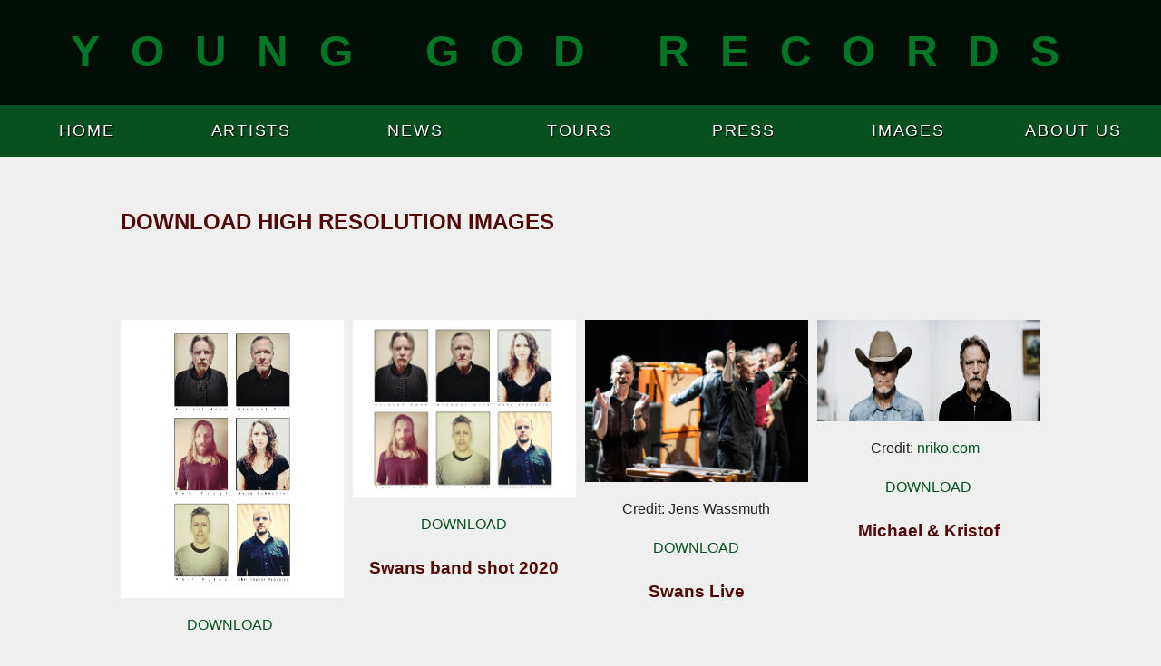

--- FILE ---
content_type: text/html; charset=utf-8
request_url: https://younggodrecords.com/blogs/download-images?page=2
body_size: 12799
content:

<!doctype html>
<!--[if lt IE 7]> <html class="ie6 oldie"> <![endif]-->
<!--[if IE 7]>    <html class="ie7 oldie"> <![endif]-->
<!--[if IE 8]>    <html class="ie8 oldie"> <![endif]-->
<!--[if gt IE 8]><!-->
<html class="">
<!--<![endif]-->
<head>
<meta charset="utf-8">
<meta name="viewport" content="width=device-width, initial-scale=1">
<title>
download high resolution images for print publications or other media &ndash; Page 2 &ndash; YOUNG GOD RECORDS
</title>
  
  <meta name="description" content="high resolution images of SWANS, Michael Gira, Angels of Light, Akron/Family and other YOUNG GOD RECORDS artists" />
  
  
  <link rel="canonical" href="https://younggodrecords.com/blogs/download-images?page=2" />
  
    
    
  <meta property="og:title" content="download high resolution images for print publications or other media" />
  <meta property="og:type" content="website" />



<meta property="og:description" content="high resolution images of SWANS, Michael Gira, Angels of Light, Akron/Family and other YOUNG GOD RECORDS artists" />

<meta property="og:url" content="https://younggodrecords.com/blogs/download-images?page=2" />
<meta property="og:site_name" content="YOUNG GOD RECORDS" />

  <script>window.performance && window.performance.mark && window.performance.mark('shopify.content_for_header.start');</script><meta id="shopify-digital-wallet" name="shopify-digital-wallet" content="/3971609/digital_wallets/dialog">
<meta name="shopify-checkout-api-token" content="16e3dfa47ca9018b7932d7bae268c332">
<link rel="alternate" type="application/atom+xml" title="Feed" href="/blogs/download-images.atom" />
<link rel="prev" href="/blogs/download-images?page=1">
<link rel="next" href="/blogs/download-images?page=3">
<script async="async" src="/checkouts/internal/preloads.js?locale=en-US"></script>
<link rel="preconnect" href="https://shop.app" crossorigin="anonymous">
<script async="async" src="https://shop.app/checkouts/internal/preloads.js?locale=en-US&shop_id=3971609" crossorigin="anonymous"></script>
<script id="apple-pay-shop-capabilities" type="application/json">{"shopId":3971609,"countryCode":"US","currencyCode":"USD","merchantCapabilities":["supports3DS"],"merchantId":"gid:\/\/shopify\/Shop\/3971609","merchantName":"YOUNG GOD RECORDS","requiredBillingContactFields":["postalAddress","email","phone"],"requiredShippingContactFields":["postalAddress","email","phone"],"shippingType":"shipping","supportedNetworks":["visa","masterCard","amex","discover","elo","jcb"],"total":{"type":"pending","label":"YOUNG GOD RECORDS","amount":"1.00"},"shopifyPaymentsEnabled":true,"supportsSubscriptions":true}</script>
<script id="shopify-features" type="application/json">{"accessToken":"16e3dfa47ca9018b7932d7bae268c332","betas":["rich-media-storefront-analytics"],"domain":"younggodrecords.com","predictiveSearch":true,"shopId":3971609,"locale":"en"}</script>
<script>var Shopify = Shopify || {};
Shopify.shop = "young-god-records-2.myshopify.com";
Shopify.locale = "en";
Shopify.currency = {"active":"USD","rate":"1.0"};
Shopify.country = "US";
Shopify.theme = {"name":"YGR v1.6","id":7857465,"schema_name":null,"schema_version":null,"theme_store_id":null,"role":"main"};
Shopify.theme.handle = "null";
Shopify.theme.style = {"id":null,"handle":null};
Shopify.cdnHost = "younggodrecords.com/cdn";
Shopify.routes = Shopify.routes || {};
Shopify.routes.root = "/";</script>
<script type="module">!function(o){(o.Shopify=o.Shopify||{}).modules=!0}(window);</script>
<script>!function(o){function n(){var o=[];function n(){o.push(Array.prototype.slice.apply(arguments))}return n.q=o,n}var t=o.Shopify=o.Shopify||{};t.loadFeatures=n(),t.autoloadFeatures=n()}(window);</script>
<script>
  window.ShopifyPay = window.ShopifyPay || {};
  window.ShopifyPay.apiHost = "shop.app\/pay";
  window.ShopifyPay.redirectState = null;
</script>
<script id="shop-js-analytics" type="application/json">{"pageType":"blog"}</script>
<script defer="defer" async type="module" src="//younggodrecords.com/cdn/shopifycloud/shop-js/modules/v2/client.init-shop-cart-sync_BdyHc3Nr.en.esm.js"></script>
<script defer="defer" async type="module" src="//younggodrecords.com/cdn/shopifycloud/shop-js/modules/v2/chunk.common_Daul8nwZ.esm.js"></script>
<script type="module">
  await import("//younggodrecords.com/cdn/shopifycloud/shop-js/modules/v2/client.init-shop-cart-sync_BdyHc3Nr.en.esm.js");
await import("//younggodrecords.com/cdn/shopifycloud/shop-js/modules/v2/chunk.common_Daul8nwZ.esm.js");

  window.Shopify.SignInWithShop?.initShopCartSync?.({"fedCMEnabled":true,"windoidEnabled":true});

</script>
<script>
  window.Shopify = window.Shopify || {};
  if (!window.Shopify.featureAssets) window.Shopify.featureAssets = {};
  window.Shopify.featureAssets['shop-js'] = {"shop-cart-sync":["modules/v2/client.shop-cart-sync_QYOiDySF.en.esm.js","modules/v2/chunk.common_Daul8nwZ.esm.js"],"init-fed-cm":["modules/v2/client.init-fed-cm_DchLp9rc.en.esm.js","modules/v2/chunk.common_Daul8nwZ.esm.js"],"shop-button":["modules/v2/client.shop-button_OV7bAJc5.en.esm.js","modules/v2/chunk.common_Daul8nwZ.esm.js"],"init-windoid":["modules/v2/client.init-windoid_DwxFKQ8e.en.esm.js","modules/v2/chunk.common_Daul8nwZ.esm.js"],"shop-cash-offers":["modules/v2/client.shop-cash-offers_DWtL6Bq3.en.esm.js","modules/v2/chunk.common_Daul8nwZ.esm.js","modules/v2/chunk.modal_CQq8HTM6.esm.js"],"shop-toast-manager":["modules/v2/client.shop-toast-manager_CX9r1SjA.en.esm.js","modules/v2/chunk.common_Daul8nwZ.esm.js"],"init-shop-email-lookup-coordinator":["modules/v2/client.init-shop-email-lookup-coordinator_UhKnw74l.en.esm.js","modules/v2/chunk.common_Daul8nwZ.esm.js"],"pay-button":["modules/v2/client.pay-button_DzxNnLDY.en.esm.js","modules/v2/chunk.common_Daul8nwZ.esm.js"],"avatar":["modules/v2/client.avatar_BTnouDA3.en.esm.js"],"init-shop-cart-sync":["modules/v2/client.init-shop-cart-sync_BdyHc3Nr.en.esm.js","modules/v2/chunk.common_Daul8nwZ.esm.js"],"shop-login-button":["modules/v2/client.shop-login-button_D8B466_1.en.esm.js","modules/v2/chunk.common_Daul8nwZ.esm.js","modules/v2/chunk.modal_CQq8HTM6.esm.js"],"init-customer-accounts-sign-up":["modules/v2/client.init-customer-accounts-sign-up_C8fpPm4i.en.esm.js","modules/v2/client.shop-login-button_D8B466_1.en.esm.js","modules/v2/chunk.common_Daul8nwZ.esm.js","modules/v2/chunk.modal_CQq8HTM6.esm.js"],"init-shop-for-new-customer-accounts":["modules/v2/client.init-shop-for-new-customer-accounts_CVTO0Ztu.en.esm.js","modules/v2/client.shop-login-button_D8B466_1.en.esm.js","modules/v2/chunk.common_Daul8nwZ.esm.js","modules/v2/chunk.modal_CQq8HTM6.esm.js"],"init-customer-accounts":["modules/v2/client.init-customer-accounts_dRgKMfrE.en.esm.js","modules/v2/client.shop-login-button_D8B466_1.en.esm.js","modules/v2/chunk.common_Daul8nwZ.esm.js","modules/v2/chunk.modal_CQq8HTM6.esm.js"],"shop-follow-button":["modules/v2/client.shop-follow-button_CkZpjEct.en.esm.js","modules/v2/chunk.common_Daul8nwZ.esm.js","modules/v2/chunk.modal_CQq8HTM6.esm.js"],"lead-capture":["modules/v2/client.lead-capture_BntHBhfp.en.esm.js","modules/v2/chunk.common_Daul8nwZ.esm.js","modules/v2/chunk.modal_CQq8HTM6.esm.js"],"checkout-modal":["modules/v2/client.checkout-modal_CfxcYbTm.en.esm.js","modules/v2/chunk.common_Daul8nwZ.esm.js","modules/v2/chunk.modal_CQq8HTM6.esm.js"],"shop-login":["modules/v2/client.shop-login_Da4GZ2H6.en.esm.js","modules/v2/chunk.common_Daul8nwZ.esm.js","modules/v2/chunk.modal_CQq8HTM6.esm.js"],"payment-terms":["modules/v2/client.payment-terms_MV4M3zvL.en.esm.js","modules/v2/chunk.common_Daul8nwZ.esm.js","modules/v2/chunk.modal_CQq8HTM6.esm.js"]};
</script>
<script>(function() {
  var isLoaded = false;
  function asyncLoad() {
    if (isLoaded) return;
    isLoaded = true;
    var urls = ["\/\/cdn.shopify.com\/proxy\/241288da8d8f15f48e2967e42744c36c3ba2b605a4dcb9a6b98b727b507a590f\/cdn.singleassets.com\/storefront-legacy\/single-ui-content-gating-0.0.854.js?shop=young-god-records-2.myshopify.com\u0026sp-cache-control=cHVibGljLCBtYXgtYWdlPTkwMA"];
    for (var i = 0; i < urls.length; i++) {
      var s = document.createElement('script');
      s.type = 'text/javascript';
      s.async = true;
      s.src = urls[i];
      var x = document.getElementsByTagName('script')[0];
      x.parentNode.insertBefore(s, x);
    }
  };
  if(window.attachEvent) {
    window.attachEvent('onload', asyncLoad);
  } else {
    window.addEventListener('load', asyncLoad, false);
  }
})();</script>
<script id="__st">var __st={"a":3971609,"offset":-18000,"reqid":"2a39d6b7-3f90-4699-a7fd-f139201256ff-1768939151","pageurl":"younggodrecords.com\/blogs\/download-images?page=2","s":"blogs-4556181","u":"df1e5815be93","p":"blog","rtyp":"blog","rid":4556181};</script>
<script>window.ShopifyPaypalV4VisibilityTracking = true;</script>
<script id="captcha-bootstrap">!function(){'use strict';const t='contact',e='account',n='new_comment',o=[[t,t],['blogs',n],['comments',n],[t,'customer']],c=[[e,'customer_login'],[e,'guest_login'],[e,'recover_customer_password'],[e,'create_customer']],r=t=>t.map((([t,e])=>`form[action*='/${t}']:not([data-nocaptcha='true']) input[name='form_type'][value='${e}']`)).join(','),a=t=>()=>t?[...document.querySelectorAll(t)].map((t=>t.form)):[];function s(){const t=[...o],e=r(t);return a(e)}const i='password',u='form_key',d=['recaptcha-v3-token','g-recaptcha-response','h-captcha-response',i],f=()=>{try{return window.sessionStorage}catch{return}},m='__shopify_v',_=t=>t.elements[u];function p(t,e,n=!1){try{const o=window.sessionStorage,c=JSON.parse(o.getItem(e)),{data:r}=function(t){const{data:e,action:n}=t;return t[m]||n?{data:e,action:n}:{data:t,action:n}}(c);for(const[e,n]of Object.entries(r))t.elements[e]&&(t.elements[e].value=n);n&&o.removeItem(e)}catch(o){console.error('form repopulation failed',{error:o})}}const l='form_type',E='cptcha';function T(t){t.dataset[E]=!0}const w=window,h=w.document,L='Shopify',v='ce_forms',y='captcha';let A=!1;((t,e)=>{const n=(g='f06e6c50-85a8-45c8-87d0-21a2b65856fe',I='https://cdn.shopify.com/shopifycloud/storefront-forms-hcaptcha/ce_storefront_forms_captcha_hcaptcha.v1.5.2.iife.js',D={infoText:'Protected by hCaptcha',privacyText:'Privacy',termsText:'Terms'},(t,e,n)=>{const o=w[L][v],c=o.bindForm;if(c)return c(t,g,e,D).then(n);var r;o.q.push([[t,g,e,D],n]),r=I,A||(h.body.append(Object.assign(h.createElement('script'),{id:'captcha-provider',async:!0,src:r})),A=!0)});var g,I,D;w[L]=w[L]||{},w[L][v]=w[L][v]||{},w[L][v].q=[],w[L][y]=w[L][y]||{},w[L][y].protect=function(t,e){n(t,void 0,e),T(t)},Object.freeze(w[L][y]),function(t,e,n,w,h,L){const[v,y,A,g]=function(t,e,n){const i=e?o:[],u=t?c:[],d=[...i,...u],f=r(d),m=r(i),_=r(d.filter((([t,e])=>n.includes(e))));return[a(f),a(m),a(_),s()]}(w,h,L),I=t=>{const e=t.target;return e instanceof HTMLFormElement?e:e&&e.form},D=t=>v().includes(t);t.addEventListener('submit',(t=>{const e=I(t);if(!e)return;const n=D(e)&&!e.dataset.hcaptchaBound&&!e.dataset.recaptchaBound,o=_(e),c=g().includes(e)&&(!o||!o.value);(n||c)&&t.preventDefault(),c&&!n&&(function(t){try{if(!f())return;!function(t){const e=f();if(!e)return;const n=_(t);if(!n)return;const o=n.value;o&&e.removeItem(o)}(t);const e=Array.from(Array(32),(()=>Math.random().toString(36)[2])).join('');!function(t,e){_(t)||t.append(Object.assign(document.createElement('input'),{type:'hidden',name:u})),t.elements[u].value=e}(t,e),function(t,e){const n=f();if(!n)return;const o=[...t.querySelectorAll(`input[type='${i}']`)].map((({name:t})=>t)),c=[...d,...o],r={};for(const[a,s]of new FormData(t).entries())c.includes(a)||(r[a]=s);n.setItem(e,JSON.stringify({[m]:1,action:t.action,data:r}))}(t,e)}catch(e){console.error('failed to persist form',e)}}(e),e.submit())}));const S=(t,e)=>{t&&!t.dataset[E]&&(n(t,e.some((e=>e===t))),T(t))};for(const o of['focusin','change'])t.addEventListener(o,(t=>{const e=I(t);D(e)&&S(e,y())}));const B=e.get('form_key'),M=e.get(l),P=B&&M;t.addEventListener('DOMContentLoaded',(()=>{const t=y();if(P)for(const e of t)e.elements[l].value===M&&p(e,B);[...new Set([...A(),...v().filter((t=>'true'===t.dataset.shopifyCaptcha))])].forEach((e=>S(e,t)))}))}(h,new URLSearchParams(w.location.search),n,t,e,['guest_login'])})(!0,!0)}();</script>
<script integrity="sha256-4kQ18oKyAcykRKYeNunJcIwy7WH5gtpwJnB7kiuLZ1E=" data-source-attribution="shopify.loadfeatures" defer="defer" src="//younggodrecords.com/cdn/shopifycloud/storefront/assets/storefront/load_feature-a0a9edcb.js" crossorigin="anonymous"></script>
<script crossorigin="anonymous" defer="defer" src="//younggodrecords.com/cdn/shopifycloud/storefront/assets/shopify_pay/storefront-65b4c6d7.js?v=20250812"></script>
<script data-source-attribution="shopify.dynamic_checkout.dynamic.init">var Shopify=Shopify||{};Shopify.PaymentButton=Shopify.PaymentButton||{isStorefrontPortableWallets:!0,init:function(){window.Shopify.PaymentButton.init=function(){};var t=document.createElement("script");t.src="https://younggodrecords.com/cdn/shopifycloud/portable-wallets/latest/portable-wallets.en.js",t.type="module",document.head.appendChild(t)}};
</script>
<script data-source-attribution="shopify.dynamic_checkout.buyer_consent">
  function portableWalletsHideBuyerConsent(e){var t=document.getElementById("shopify-buyer-consent"),n=document.getElementById("shopify-subscription-policy-button");t&&n&&(t.classList.add("hidden"),t.setAttribute("aria-hidden","true"),n.removeEventListener("click",e))}function portableWalletsShowBuyerConsent(e){var t=document.getElementById("shopify-buyer-consent"),n=document.getElementById("shopify-subscription-policy-button");t&&n&&(t.classList.remove("hidden"),t.removeAttribute("aria-hidden"),n.addEventListener("click",e))}window.Shopify?.PaymentButton&&(window.Shopify.PaymentButton.hideBuyerConsent=portableWalletsHideBuyerConsent,window.Shopify.PaymentButton.showBuyerConsent=portableWalletsShowBuyerConsent);
</script>
<script data-source-attribution="shopify.dynamic_checkout.cart.bootstrap">document.addEventListener("DOMContentLoaded",(function(){function t(){return document.querySelector("shopify-accelerated-checkout-cart, shopify-accelerated-checkout")}if(t())Shopify.PaymentButton.init();else{new MutationObserver((function(e,n){t()&&(Shopify.PaymentButton.init(),n.disconnect())})).observe(document.body,{childList:!0,subtree:!0})}}));
</script>
<link id="shopify-accelerated-checkout-styles" rel="stylesheet" media="screen" href="https://younggodrecords.com/cdn/shopifycloud/portable-wallets/latest/accelerated-checkout-backwards-compat.css" crossorigin="anonymous">
<style id="shopify-accelerated-checkout-cart">
        #shopify-buyer-consent {
  margin-top: 1em;
  display: inline-block;
  width: 100%;
}

#shopify-buyer-consent.hidden {
  display: none;
}

#shopify-subscription-policy-button {
  background: none;
  border: none;
  padding: 0;
  text-decoration: underline;
  font-size: inherit;
  cursor: pointer;
}

#shopify-subscription-policy-button::before {
  box-shadow: none;
}

      </style>

<script>window.performance && window.performance.mark && window.performance.mark('shopify.content_for_header.end');</script>
  
  <link href="//younggodrecords.com/cdn/shop/t/11/assets/boilerplate.2.css?v=16542631808496562921440626293" rel="stylesheet" type="text/css" media="all" />
  <link href="//younggodrecords.com/cdn/shop/t/11/assets/flow.2.css?v=85965481371745931411397535659" rel="stylesheet" type="text/css" media="all" />
  <link href="//younggodrecords.com/cdn/shop/t/11/assets/style.2.css?v=121093366291176244991752084431" rel="stylesheet" type="text/css" media="all" />
  <link href="//younggodrecords.com/cdn/shop/t/11/assets/magnific-popup.css?v=178803615092554578701441168182" rel="stylesheet" type="text/css" media="all" />
  
<style>
	ul.popup-gallery,
	ul.popup-gallery li {
		/* Setting a common base */
		margin: 0;
		padding: 0;
	}

	ul.popup-gallery li {
		display: inline-block;
		width: 300px;
		min-height: 200px;
		vertical-align: top;
		
		/* For IE 7 */
		zoom: 1;
		*display: inline;
	}
</style>
  


  
  
  
  <!--[if lt IE 8]>
  <script src="//younggodrecords.com/cdn/s/shopify/json2.js" type="text/javascript"></script>
  <![endif]-->

  <script src="//younggodrecords.com/cdn/shopifycloud/storefront/assets/themes_support/option_selection-b017cd28.js" type="text/javascript"></script>
  <script src="//younggodrecords.com/cdn/shop/t/11/assets/modernizr-2.6.2.min.js?v=50531152946347040941397535987" type="text/javascript"></script>
  <script src="//ajax.googleapis.com/ajax/libs/jquery/1.11.0/jquery.min.js" type="text/javascript"></script>
  <script src="//younggodrecords.com/cdn/shop/t/11/assets/respond.1.0.min.js?v=106194751726374841291397535661" type="text/javascript"></script>
  <script src="//younggodrecords.com/cdn/shop/t/11/assets/jquery.hashchange.min.js?v=71749749092038053591397535661" type="text/javascript"></script>
  <script src="//younggodrecords.com/cdn/shop/t/11/assets/jquery.easytabs.min.js?v=89935622005964041231397535659" type="text/javascript"></script>
  <script src="//younggodrecords.com/cdn/shop/t/11/assets/magnific-popup.min.js?v=155774974113976815601441168202" type="text/javascript"></script>
  <script type="text/javascript">
    $(document).ready( function() {
      $('#tab-container-mobile').easytabs();
	  $('#tab-container').easytabs();
    });
	function openWindow(theURL,winName,features) { 
	  window.open(theURL,winName,features);
	}
  </script>

<link href="https://monorail-edge.shopifysvc.com" rel="dns-prefetch">
<script>(function(){if ("sendBeacon" in navigator && "performance" in window) {try {var session_token_from_headers = performance.getEntriesByType('navigation')[0].serverTiming.find(x => x.name == '_s').description;} catch {var session_token_from_headers = undefined;}var session_cookie_matches = document.cookie.match(/_shopify_s=([^;]*)/);var session_token_from_cookie = session_cookie_matches && session_cookie_matches.length === 2 ? session_cookie_matches[1] : "";var session_token = session_token_from_headers || session_token_from_cookie || "";function handle_abandonment_event(e) {var entries = performance.getEntries().filter(function(entry) {return /monorail-edge.shopifysvc.com/.test(entry.name);});if (!window.abandonment_tracked && entries.length === 0) {window.abandonment_tracked = true;var currentMs = Date.now();var navigation_start = performance.timing.navigationStart;var payload = {shop_id: 3971609,url: window.location.href,navigation_start,duration: currentMs - navigation_start,session_token,page_type: "blog"};window.navigator.sendBeacon("https://monorail-edge.shopifysvc.com/v1/produce", JSON.stringify({schema_id: "online_store_buyer_site_abandonment/1.1",payload: payload,metadata: {event_created_at_ms: currentMs,event_sent_at_ms: currentMs}}));}}window.addEventListener('pagehide', handle_abandonment_event);}}());</script>
<script id="web-pixels-manager-setup">(function e(e,d,r,n,o){if(void 0===o&&(o={}),!Boolean(null===(a=null===(i=window.Shopify)||void 0===i?void 0:i.analytics)||void 0===a?void 0:a.replayQueue)){var i,a;window.Shopify=window.Shopify||{};var t=window.Shopify;t.analytics=t.analytics||{};var s=t.analytics;s.replayQueue=[],s.publish=function(e,d,r){return s.replayQueue.push([e,d,r]),!0};try{self.performance.mark("wpm:start")}catch(e){}var l=function(){var e={modern:/Edge?\/(1{2}[4-9]|1[2-9]\d|[2-9]\d{2}|\d{4,})\.\d+(\.\d+|)|Firefox\/(1{2}[4-9]|1[2-9]\d|[2-9]\d{2}|\d{4,})\.\d+(\.\d+|)|Chrom(ium|e)\/(9{2}|\d{3,})\.\d+(\.\d+|)|(Maci|X1{2}).+ Version\/(15\.\d+|(1[6-9]|[2-9]\d|\d{3,})\.\d+)([,.]\d+|)( \(\w+\)|)( Mobile\/\w+|) Safari\/|Chrome.+OPR\/(9{2}|\d{3,})\.\d+\.\d+|(CPU[ +]OS|iPhone[ +]OS|CPU[ +]iPhone|CPU IPhone OS|CPU iPad OS)[ +]+(15[._]\d+|(1[6-9]|[2-9]\d|\d{3,})[._]\d+)([._]\d+|)|Android:?[ /-](13[3-9]|1[4-9]\d|[2-9]\d{2}|\d{4,})(\.\d+|)(\.\d+|)|Android.+Firefox\/(13[5-9]|1[4-9]\d|[2-9]\d{2}|\d{4,})\.\d+(\.\d+|)|Android.+Chrom(ium|e)\/(13[3-9]|1[4-9]\d|[2-9]\d{2}|\d{4,})\.\d+(\.\d+|)|SamsungBrowser\/([2-9]\d|\d{3,})\.\d+/,legacy:/Edge?\/(1[6-9]|[2-9]\d|\d{3,})\.\d+(\.\d+|)|Firefox\/(5[4-9]|[6-9]\d|\d{3,})\.\d+(\.\d+|)|Chrom(ium|e)\/(5[1-9]|[6-9]\d|\d{3,})\.\d+(\.\d+|)([\d.]+$|.*Safari\/(?![\d.]+ Edge\/[\d.]+$))|(Maci|X1{2}).+ Version\/(10\.\d+|(1[1-9]|[2-9]\d|\d{3,})\.\d+)([,.]\d+|)( \(\w+\)|)( Mobile\/\w+|) Safari\/|Chrome.+OPR\/(3[89]|[4-9]\d|\d{3,})\.\d+\.\d+|(CPU[ +]OS|iPhone[ +]OS|CPU[ +]iPhone|CPU IPhone OS|CPU iPad OS)[ +]+(10[._]\d+|(1[1-9]|[2-9]\d|\d{3,})[._]\d+)([._]\d+|)|Android:?[ /-](13[3-9]|1[4-9]\d|[2-9]\d{2}|\d{4,})(\.\d+|)(\.\d+|)|Mobile Safari.+OPR\/([89]\d|\d{3,})\.\d+\.\d+|Android.+Firefox\/(13[5-9]|1[4-9]\d|[2-9]\d{2}|\d{4,})\.\d+(\.\d+|)|Android.+Chrom(ium|e)\/(13[3-9]|1[4-9]\d|[2-9]\d{2}|\d{4,})\.\d+(\.\d+|)|Android.+(UC? ?Browser|UCWEB|U3)[ /]?(15\.([5-9]|\d{2,})|(1[6-9]|[2-9]\d|\d{3,})\.\d+)\.\d+|SamsungBrowser\/(5\.\d+|([6-9]|\d{2,})\.\d+)|Android.+MQ{2}Browser\/(14(\.(9|\d{2,})|)|(1[5-9]|[2-9]\d|\d{3,})(\.\d+|))(\.\d+|)|K[Aa][Ii]OS\/(3\.\d+|([4-9]|\d{2,})\.\d+)(\.\d+|)/},d=e.modern,r=e.legacy,n=navigator.userAgent;return n.match(d)?"modern":n.match(r)?"legacy":"unknown"}(),u="modern"===l?"modern":"legacy",c=(null!=n?n:{modern:"",legacy:""})[u],f=function(e){return[e.baseUrl,"/wpm","/b",e.hashVersion,"modern"===e.buildTarget?"m":"l",".js"].join("")}({baseUrl:d,hashVersion:r,buildTarget:u}),m=function(e){var d=e.version,r=e.bundleTarget,n=e.surface,o=e.pageUrl,i=e.monorailEndpoint;return{emit:function(e){var a=e.status,t=e.errorMsg,s=(new Date).getTime(),l=JSON.stringify({metadata:{event_sent_at_ms:s},events:[{schema_id:"web_pixels_manager_load/3.1",payload:{version:d,bundle_target:r,page_url:o,status:a,surface:n,error_msg:t},metadata:{event_created_at_ms:s}}]});if(!i)return console&&console.warn&&console.warn("[Web Pixels Manager] No Monorail endpoint provided, skipping logging."),!1;try{return self.navigator.sendBeacon.bind(self.navigator)(i,l)}catch(e){}var u=new XMLHttpRequest;try{return u.open("POST",i,!0),u.setRequestHeader("Content-Type","text/plain"),u.send(l),!0}catch(e){return console&&console.warn&&console.warn("[Web Pixels Manager] Got an unhandled error while logging to Monorail."),!1}}}}({version:r,bundleTarget:l,surface:e.surface,pageUrl:self.location.href,monorailEndpoint:e.monorailEndpoint});try{o.browserTarget=l,function(e){var d=e.src,r=e.async,n=void 0===r||r,o=e.onload,i=e.onerror,a=e.sri,t=e.scriptDataAttributes,s=void 0===t?{}:t,l=document.createElement("script"),u=document.querySelector("head"),c=document.querySelector("body");if(l.async=n,l.src=d,a&&(l.integrity=a,l.crossOrigin="anonymous"),s)for(var f in s)if(Object.prototype.hasOwnProperty.call(s,f))try{l.dataset[f]=s[f]}catch(e){}if(o&&l.addEventListener("load",o),i&&l.addEventListener("error",i),u)u.appendChild(l);else{if(!c)throw new Error("Did not find a head or body element to append the script");c.appendChild(l)}}({src:f,async:!0,onload:function(){if(!function(){var e,d;return Boolean(null===(d=null===(e=window.Shopify)||void 0===e?void 0:e.analytics)||void 0===d?void 0:d.initialized)}()){var d=window.webPixelsManager.init(e)||void 0;if(d){var r=window.Shopify.analytics;r.replayQueue.forEach((function(e){var r=e[0],n=e[1],o=e[2];d.publishCustomEvent(r,n,o)})),r.replayQueue=[],r.publish=d.publishCustomEvent,r.visitor=d.visitor,r.initialized=!0}}},onerror:function(){return m.emit({status:"failed",errorMsg:"".concat(f," has failed to load")})},sri:function(e){var d=/^sha384-[A-Za-z0-9+/=]+$/;return"string"==typeof e&&d.test(e)}(c)?c:"",scriptDataAttributes:o}),m.emit({status:"loading"})}catch(e){m.emit({status:"failed",errorMsg:(null==e?void 0:e.message)||"Unknown error"})}}})({shopId: 3971609,storefrontBaseUrl: "https://younggodrecords.com",extensionsBaseUrl: "https://extensions.shopifycdn.com/cdn/shopifycloud/web-pixels-manager",monorailEndpoint: "https://monorail-edge.shopifysvc.com/unstable/produce_batch",surface: "storefront-renderer",enabledBetaFlags: ["2dca8a86"],webPixelsConfigList: [{"id":"834535726","configuration":"{\"config\":\"{\\\"pixel_id\\\":\\\"G-0R3EFBG2W8\\\",\\\"gtag_events\\\":[{\\\"type\\\":\\\"purchase\\\",\\\"action_label\\\":\\\"G-0R3EFBG2W8\\\"},{\\\"type\\\":\\\"page_view\\\",\\\"action_label\\\":\\\"G-0R3EFBG2W8\\\"},{\\\"type\\\":\\\"view_item\\\",\\\"action_label\\\":\\\"G-0R3EFBG2W8\\\"},{\\\"type\\\":\\\"search\\\",\\\"action_label\\\":\\\"G-0R3EFBG2W8\\\"},{\\\"type\\\":\\\"add_to_cart\\\",\\\"action_label\\\":\\\"G-0R3EFBG2W8\\\"},{\\\"type\\\":\\\"begin_checkout\\\",\\\"action_label\\\":\\\"G-0R3EFBG2W8\\\"},{\\\"type\\\":\\\"add_payment_info\\\",\\\"action_label\\\":\\\"G-0R3EFBG2W8\\\"}],\\\"enable_monitoring_mode\\\":false}\"}","eventPayloadVersion":"v1","runtimeContext":"OPEN","scriptVersion":"b2a88bafab3e21179ed38636efcd8a93","type":"APP","apiClientId":1780363,"privacyPurposes":[],"dataSharingAdjustments":{"protectedCustomerApprovalScopes":["read_customer_address","read_customer_email","read_customer_name","read_customer_personal_data","read_customer_phone"]}},{"id":"164364590","eventPayloadVersion":"v1","runtimeContext":"LAX","scriptVersion":"1","type":"CUSTOM","privacyPurposes":["MARKETING"],"name":"Meta pixel (migrated)"},{"id":"shopify-app-pixel","configuration":"{}","eventPayloadVersion":"v1","runtimeContext":"STRICT","scriptVersion":"0450","apiClientId":"shopify-pixel","type":"APP","privacyPurposes":["ANALYTICS","MARKETING"]},{"id":"shopify-custom-pixel","eventPayloadVersion":"v1","runtimeContext":"LAX","scriptVersion":"0450","apiClientId":"shopify-pixel","type":"CUSTOM","privacyPurposes":["ANALYTICS","MARKETING"]}],isMerchantRequest: false,initData: {"shop":{"name":"YOUNG GOD RECORDS","paymentSettings":{"currencyCode":"USD"},"myshopifyDomain":"young-god-records-2.myshopify.com","countryCode":"US","storefrontUrl":"https:\/\/younggodrecords.com"},"customer":null,"cart":null,"checkout":null,"productVariants":[],"purchasingCompany":null},},"https://younggodrecords.com/cdn","fcfee988w5aeb613cpc8e4bc33m6693e112",{"modern":"","legacy":""},{"shopId":"3971609","storefrontBaseUrl":"https:\/\/younggodrecords.com","extensionBaseUrl":"https:\/\/extensions.shopifycdn.com\/cdn\/shopifycloud\/web-pixels-manager","surface":"storefront-renderer","enabledBetaFlags":"[\"2dca8a86\"]","isMerchantRequest":"false","hashVersion":"fcfee988w5aeb613cpc8e4bc33m6693e112","publish":"custom","events":"[[\"page_viewed\",{}]]"});</script><script>
  window.ShopifyAnalytics = window.ShopifyAnalytics || {};
  window.ShopifyAnalytics.meta = window.ShopifyAnalytics.meta || {};
  window.ShopifyAnalytics.meta.currency = 'USD';
  var meta = {"page":{"pageType":"blog","resourceType":"blog","resourceId":4556181,"requestId":"2a39d6b7-3f90-4699-a7fd-f139201256ff-1768939151"}};
  for (var attr in meta) {
    window.ShopifyAnalytics.meta[attr] = meta[attr];
  }
</script>
<script class="analytics">
  (function () {
    var customDocumentWrite = function(content) {
      var jquery = null;

      if (window.jQuery) {
        jquery = window.jQuery;
      } else if (window.Checkout && window.Checkout.$) {
        jquery = window.Checkout.$;
      }

      if (jquery) {
        jquery('body').append(content);
      }
    };

    var hasLoggedConversion = function(token) {
      if (token) {
        return document.cookie.indexOf('loggedConversion=' + token) !== -1;
      }
      return false;
    }

    var setCookieIfConversion = function(token) {
      if (token) {
        var twoMonthsFromNow = new Date(Date.now());
        twoMonthsFromNow.setMonth(twoMonthsFromNow.getMonth() + 2);

        document.cookie = 'loggedConversion=' + token + '; expires=' + twoMonthsFromNow;
      }
    }

    var trekkie = window.ShopifyAnalytics.lib = window.trekkie = window.trekkie || [];
    if (trekkie.integrations) {
      return;
    }
    trekkie.methods = [
      'identify',
      'page',
      'ready',
      'track',
      'trackForm',
      'trackLink'
    ];
    trekkie.factory = function(method) {
      return function() {
        var args = Array.prototype.slice.call(arguments);
        args.unshift(method);
        trekkie.push(args);
        return trekkie;
      };
    };
    for (var i = 0; i < trekkie.methods.length; i++) {
      var key = trekkie.methods[i];
      trekkie[key] = trekkie.factory(key);
    }
    trekkie.load = function(config) {
      trekkie.config = config || {};
      trekkie.config.initialDocumentCookie = document.cookie;
      var first = document.getElementsByTagName('script')[0];
      var script = document.createElement('script');
      script.type = 'text/javascript';
      script.onerror = function(e) {
        var scriptFallback = document.createElement('script');
        scriptFallback.type = 'text/javascript';
        scriptFallback.onerror = function(error) {
                var Monorail = {
      produce: function produce(monorailDomain, schemaId, payload) {
        var currentMs = new Date().getTime();
        var event = {
          schema_id: schemaId,
          payload: payload,
          metadata: {
            event_created_at_ms: currentMs,
            event_sent_at_ms: currentMs
          }
        };
        return Monorail.sendRequest("https://" + monorailDomain + "/v1/produce", JSON.stringify(event));
      },
      sendRequest: function sendRequest(endpointUrl, payload) {
        // Try the sendBeacon API
        if (window && window.navigator && typeof window.navigator.sendBeacon === 'function' && typeof window.Blob === 'function' && !Monorail.isIos12()) {
          var blobData = new window.Blob([payload], {
            type: 'text/plain'
          });

          if (window.navigator.sendBeacon(endpointUrl, blobData)) {
            return true;
          } // sendBeacon was not successful

        } // XHR beacon

        var xhr = new XMLHttpRequest();

        try {
          xhr.open('POST', endpointUrl);
          xhr.setRequestHeader('Content-Type', 'text/plain');
          xhr.send(payload);
        } catch (e) {
          console.log(e);
        }

        return false;
      },
      isIos12: function isIos12() {
        return window.navigator.userAgent.lastIndexOf('iPhone; CPU iPhone OS 12_') !== -1 || window.navigator.userAgent.lastIndexOf('iPad; CPU OS 12_') !== -1;
      }
    };
    Monorail.produce('monorail-edge.shopifysvc.com',
      'trekkie_storefront_load_errors/1.1',
      {shop_id: 3971609,
      theme_id: 7857465,
      app_name: "storefront",
      context_url: window.location.href,
      source_url: "//younggodrecords.com/cdn/s/trekkie.storefront.cd680fe47e6c39ca5d5df5f0a32d569bc48c0f27.min.js"});

        };
        scriptFallback.async = true;
        scriptFallback.src = '//younggodrecords.com/cdn/s/trekkie.storefront.cd680fe47e6c39ca5d5df5f0a32d569bc48c0f27.min.js';
        first.parentNode.insertBefore(scriptFallback, first);
      };
      script.async = true;
      script.src = '//younggodrecords.com/cdn/s/trekkie.storefront.cd680fe47e6c39ca5d5df5f0a32d569bc48c0f27.min.js';
      first.parentNode.insertBefore(script, first);
    };
    trekkie.load(
      {"Trekkie":{"appName":"storefront","development":false,"defaultAttributes":{"shopId":3971609,"isMerchantRequest":null,"themeId":7857465,"themeCityHash":"15932422776002045011","contentLanguage":"en","currency":"USD","eventMetadataId":"6fa75094-c683-4eb2-80c4-eeecc8c62f7a"},"isServerSideCookieWritingEnabled":true,"monorailRegion":"shop_domain","enabledBetaFlags":["65f19447"]},"Session Attribution":{},"S2S":{"facebookCapiEnabled":false,"source":"trekkie-storefront-renderer","apiClientId":580111}}
    );

    var loaded = false;
    trekkie.ready(function() {
      if (loaded) return;
      loaded = true;

      window.ShopifyAnalytics.lib = window.trekkie;

      var originalDocumentWrite = document.write;
      document.write = customDocumentWrite;
      try { window.ShopifyAnalytics.merchantGoogleAnalytics.call(this); } catch(error) {};
      document.write = originalDocumentWrite;

      window.ShopifyAnalytics.lib.page(null,{"pageType":"blog","resourceType":"blog","resourceId":4556181,"requestId":"2a39d6b7-3f90-4699-a7fd-f139201256ff-1768939151","shopifyEmitted":true});

      var match = window.location.pathname.match(/checkouts\/(.+)\/(thank_you|post_purchase)/)
      var token = match? match[1]: undefined;
      if (!hasLoggedConversion(token)) {
        setCookieIfConversion(token);
        
      }
    });


        var eventsListenerScript = document.createElement('script');
        eventsListenerScript.async = true;
        eventsListenerScript.src = "//younggodrecords.com/cdn/shopifycloud/storefront/assets/shop_events_listener-3da45d37.js";
        document.getElementsByTagName('head')[0].appendChild(eventsListenerScript);

})();</script>
  <script>
  if (!window.ga || (window.ga && typeof window.ga !== 'function')) {
    window.ga = function ga() {
      (window.ga.q = window.ga.q || []).push(arguments);
      if (window.Shopify && window.Shopify.analytics && typeof window.Shopify.analytics.publish === 'function') {
        window.Shopify.analytics.publish("ga_stub_called", {}, {sendTo: "google_osp_migration"});
      }
      console.error("Shopify's Google Analytics stub called with:", Array.from(arguments), "\nSee https://help.shopify.com/manual/promoting-marketing/pixels/pixel-migration#google for more information.");
    };
    if (window.Shopify && window.Shopify.analytics && typeof window.Shopify.analytics.publish === 'function') {
      window.Shopify.analytics.publish("ga_stub_initialized", {}, {sendTo: "google_osp_migration"});
    }
  }
</script>
<script
  defer
  src="https://younggodrecords.com/cdn/shopifycloud/perf-kit/shopify-perf-kit-3.0.4.min.js"
  data-application="storefront-renderer"
  data-shop-id="3971609"
  data-render-region="gcp-us-central1"
  data-page-type="blog"
  data-theme-instance-id="7857465"
  data-theme-name=""
  data-theme-version=""
  data-monorail-region="shop_domain"
  data-resource-timing-sampling-rate="10"
  data-shs="true"
  data-shs-beacon="true"
  data-shs-export-with-fetch="true"
  data-shs-logs-sample-rate="1"
  data-shs-beacon-endpoint="https://younggodrecords.com/api/collect"
></script>
</head>
<body id="download-high-resolution-images-for-print-publications-or-other-media" class="template-blog" >
  

<div class="spread_black">
    <div class="gridContainer clearfix">

 
        <header id="header_main" class="fluid margin_top_1">
 

            <div id="logo">YOUNG GOD RECORDS</div>
        </header><!--header_main-->
    
    </div><!--gridContainer-->
</div><!--spread_black-->

<div class="spread_green margin_bottom_2">
    <div class="gridContainer clearfix">
    
    <nav id="nav_main" class="fluid">
            <ul id="nav">
          
          
          
          
          
          
          <li class="nav-item first">
            <a href="/" title="">HOME</a>
            
          </li>
          
          
          
          
          
          
          <li class="nav-item">
            <a href="/pages/artists" title="">ARTISTS</a>
            
          </li>
          
          
          
          
          
          
          <li class="nav-item">
            <a href="/blogs/news" title="">NEWS</a>
            
          </li>
          
          
          
          
          
          
          <li class="nav-item">
            <a href="/pages/tour-dates" title="">TOURS</a>
            
          </li>
          
          
          
          
          
          
          <li class="nav-item">
            <a href="/blogs/press" title="">PRESS</a>
            
          </li>
          
          
          
          
          
          
          <li class="nav-item active">
            <a href="/blogs/download-images" title="">IMAGES</a>
            
          </li>
          
          
          
          
          
          
          <li class="nav-item last">
            <a href="/pages/about-us" title="">ABOUT US</a>
            
          </li>
          
            </ul>
    </nav><!--nav_main-->
    
    <div id="nav_mobile" class="fluid center">
        	<select id="nav_select" ONCHANGE="location = this.options[this.selectedIndex].value;">
            <option value="">MENU</option>
          
          
          
          
          
          
          <option class="nav-item first" value="/">
          HOME
          </option>
          
          
          
          
          
          
          
          <option class="nav-item" value="/pages/artists">
          ARTISTS
          </option>
          
          
          
          
          
          
          
          <option class="nav-item" value="/blogs/news">
          NEWS
          </option>
          
          
          
          
          
          
          
          <option class="nav-item" value="/pages/tour-dates">
          TOURS
          </option>
          
          
          
          
          
          
          
          <option class="nav-item" value="/blogs/press">
          PRESS
          </option>
          
          
          
          
          
          
          
          <option class="nav-item active" value="/blogs/download-images">
          IMAGES
          </option>
          
          
          
          
          
          
          
          <option class="nav-item last" value="/pages/about-us">
          ABOUT US
          </option>
          
          
            </select>
    </div><!--nav_mobile-->
    
    </div><!--gridContainer-->
</div><!--spread_green-->


<div class="gridContainer clearfix">

<article id="article_body" class="fluid margin_bottom_5">
  
  
  


<h1 class="margin_bottom_3">DOWNLOAD HIGH RESOLUTION IMAGES</h1>


<ul class="fluid fluidList grid_mid">

  
  <li class="fluid grid_first margin_bottom_3">

    <div class="rte">

        <p><img src="//cdn.shopify.com/s/files/1/0397/1609/files/SWANS_2019_8x10_V_HR_2048x2048.jpg?v=1576791567" alt=""></p>
<p><a href="https://cdn.shopify.com/s/files/1/0397/1609/files/SWANS_2019_8x10_V_HR_2048x2048.jpg?v=1576791567" target="_blank" rel="noopener noreferrer">DOWNLOAD</a> </p>
      <h3>Swans band shot 2020</h3>
      	

    </div>
    
  </li>
  
  <li class="fluid grid_next margin_bottom_3">

    <div class="rte">

        <p><img src="//cdn.shopify.com/s/files/1/0397/1609/files/SWANS_2019_8x10_H_HR_2048x2048.jpg?v=1576791431" alt=""></p>
<p><a href="https://cdn.shopify.com/s/files/1/0397/1609/files/SWANS_2019_8x10_H_HR_2048x2048.jpg?v=1576791431" target="_blank" rel="noopener noreferrer">DOWNLOAD</a></p>
      <h3>Swans band shot 2020</h3>
      	

    </div>
    
  </li>
  
  <li class="fluid grid_next margin_bottom_3">

    <div class="rte">

        <p><a href="http://cdn.shopify.com/s/files/1/0397/1609/files/SwansLive_CreditJensWassmuth_5_1024x1024.jpg?18374057538931938739" target="_blank"><img src="//cdn.shopify.com/s/files/1/0397/1609/files/SwansLive_CreditJensWassmuth_5_2048x2048.jpg?18374057538931938739" alt="" width="253" height="179"></a></p>
<p>Credit: Jens Wassmuth</p>
<p><a href="http://cdn.shopify.com/s/files/1/0397/1609/files/SwansLive_CreditJensWassmuth_5_1024x1024.jpg?18374057538931938739" target="_blank">DOWNLOAD</a></p>
      <h3>Swans Live</h3>
      	

    </div>
    
  </li>
  
  <li class="fluid grid_next margin_bottom_3">

    <div class="rte">

        <p><a href="https://cdn.shopify.com/s/files/1/0397/1609/files/GH1115-2140_2048x2048.jpg?14980052493424498002"><img src="//cdn.shopify.com/s/files/1/0397/1609/files/GH1115-2140_2048x2048.jpg?14980052493424498002" alt="" width="322" height="112"></a></p>
<p>Credit: <a target="_blank" href="http://younggodrecords.com/blogs/nriko.com%20%20">nriko.com</a>  </p>
<p><a href="https://cdn.shopify.com/s/files/1/0397/1609/files/GH1115-2140_2048x2048.jpg?14980052493424498002">DOWNLOAD</a></p>
      <h3>Michael & Kristof</h3>
      	

    </div>
    
  </li>
  
  <li class="fluid grid_first margin_bottom_3">

    <div class="rte">

        <p><a href="https://cdn.shopify.com/s/files/1/0397/1609/files/GH1115-28-1_2048x2048.jpg?9689790691854586010"><img src="//cdn.shopify.com/s/files/1/0397/1609/files/GH1115-28-1_2048x2048.jpg?9689790691854586010" alt="" width="260" height="173"></a></p>
<p>Credit: <a target="_blank" href="http://younggodrecords.com/blogs/nriko.com%20%20">nriko.com</a>  </p>
<p><a href="https://cdn.shopify.com/s/files/1/0397/1609/files/GH1115-28-1_2048x2048.jpg?9689790691854586010">DOWNLOAD</a></p>
      <h3>Michael & Kristof</h3>
      	

    </div>
    
  </li>
  
  <li class="fluid grid_next margin_bottom_3">

    <div class="rte">

        <p><img src="//cdn.shopify.com/s/files/1/0397/1609/files/GH1115-22_2048x2048.jpg?2875861259183509145" alt="" width="258" height="172"></p>
<p>Credit: <a target="_blank" href="http://younggodrecords.com/blogs/nriko.com%20%20">nriko.com</a>  </p>
<p><a href="https://cdn.shopify.com/s/files/1/0397/1609/files/GH1115-22_2048x2048.jpg?2875861259183509145">DOWNLOAD</a></p>
      <h3>Michael & Kristof</h3>
      	

    </div>
    
  </li>
  
  <li class="fluid grid_next margin_bottom_3">

    <div class="rte">

        <p><a href="https://cdn.shopify.com/s/files/1/0397/1609/files/GH1115-21_2048x2048.jpg?10738432245001337471"><img src="//cdn.shopify.com/s/files/1/0397/1609/files/GH1115-21_2048x2048.jpg?10738432245001337471" alt="" width="255" height="170"></a></p>
<p>Credit: <a target="_blank" href="http://younggodrecords.com/blogs/nriko.com%20%20">nriko.com</a>  </p>
<p><a href="https://cdn.shopify.com/s/files/1/0397/1609/files/GH1115-21_2048x2048.jpg?10738432245001337471">DOWNLOAD</a></p>
      <h3>Michael Gira</h3>
      	

    </div>
    
  </li>
  
  <li class="fluid grid_next margin_bottom_3">

    <div class="rte">

        <p><a href="https://cdn.shopify.com/s/files/1/0397/1609/files/GH1115-18-1_2048x2048.jpg?15313181347925425598"><img src="//cdn.shopify.com/s/files/1/0397/1609/files/GH1115-18-1_2048x2048.jpg?15313181347925425598" alt="" width="255" height="170"></a></p>
<p>Credit: <a target="_blank" href="http://younggodrecords.com/blogs/nriko.com%20%20">nriko.com</a>  </p>
<p><a href="https://cdn.shopify.com/s/files/1/0397/1609/files/GH1115-18-1_2048x2048.jpg?15313181347925425598">DOWNLOAD</a></p>
      <h3>Michael Gira</h3>
      	

    </div>
    
  </li>
  

</ul>
  

<div class="pagination right">
  
  <span class="prev"><a href="/blogs/download-images?page=1" title="">&laquo; newer images</a></span> <span class="page"><a href="/blogs/download-images?page=1" title="">1</a></span> <span class="page current">2</span> <span class="page"><a href="/blogs/download-images?page=3" title="">3</a></span> <span class="page"><a href="/blogs/download-images?page=4" title="">4</a></span> <span class="deco">&hellip;</span> <span class="page"><a href="/blogs/download-images?page=7" title="">7</a></span> <span class="next"><a href="/blogs/download-images?page=3" title="">older images &raquo;</a></span>



</div><!--pagination-->

</article>

</div><!--gridContainer-->

<div class="spread_green">
    <div class="gridContainer clearfix">
    
    <nav id="nav_main" class="fluid">
            <ul id="nav">

          
          
          
          
          
          <li class="nav-item first">
            <a href="/" title="">HOME</a>
            
          </li>
          
          
          
          
          
          
          <li class="nav-item">
            <a href="/pages/artists" title="">ARTISTS</a>
            
          </li>
          
          
          
          
          
          
          <li class="nav-item">
            <a href="/blogs/news" title="">NEWS</a>
            
          </li>
          
          
          
          
          
          
          <li class="nav-item">
            <a href="/pages/tour-dates" title="">TOURS</a>
            
          </li>
          
          
          
          
          
          
          <li class="nav-item">
            <a href="/blogs/press" title="">PRESS</a>
            
          </li>
          
          
          
          
          
          
          <li class="nav-item active">
            <a href="/blogs/download-images" title="">IMAGES</a>
            
          </li>
          
          
          
          
          
          
          <li class="nav-item last">
            <a href="/pages/about-us" title="">ABOUT US</a>
            
          </li>
          
            </ul>
    </nav><!--nav_main-->
    
    <div id="nav_mobile" class="fluid center">
        	<select id="nav_select" ONCHANGE="location = this.options[this.selectedIndex].value;">
            <option value="">MENU</option>
          
          
          
          
          
          
          <option class="nav-item first" value="/">
          HOME
          </option>
          
          
          
          
          
          
          
          <option class="nav-item" value="/pages/artists">
          ARTISTS
          </option>
          
          
          
          
          
          
          
          <option class="nav-item" value="/blogs/news">
          NEWS
          </option>
          
          
          
          
          
          
          
          <option class="nav-item" value="/pages/tour-dates">
          TOURS
          </option>
          
          
          
          
          
          
          
          <option class="nav-item" value="/blogs/press">
          PRESS
          </option>
          
          
          
          
          
          
          
          <option class="nav-item active" value="/blogs/download-images">
          IMAGES
          </option>
          
          
          
          
          
          
          
          <option class="nav-item last" value="/pages/about-us">
          ABOUT US
          </option>
          
          
            </select>
    </div><!--nav_mobile-->
    
    </div><!--gridContainer-->
</div><!--spread_green-->

<div class="spread_black">
    <div class="gridContainer clearfix">
    	<div class="padding_1 center">
          <h5>©2017 | YOUNG GOD RECORDS, LLC</h5>
        </div>
    </div><!--gridContainer-->
</div><!--spread_black-->

  <script>

/**
 * Module to ajaxify all add to cart forms on the page.
 *
 * Copyright (c) 2013 Caroline Schnapp (11heavens.com)
 * Dual licensed under the MIT and GPL licenses:
 * http://www.opensource.org/licenses/mit-license.php
 * http://www.gnu.org/licenses/gpl.html
 *
 */
Shopify.AjaxifyCart = (function($) {
  var _config = {
    addedToCartBtnLabel: 'Thank you!',
    addingToCartBtnLabel: 'Adding...',
    soldOutBtnLabel: 'Sold Out',
    howLongTillBtnReturnsToNormal: 2000, // in milliseconds.
    cartCountSelector: '.cart, #cart-count a:first, #gocart p a, #cart .checkout em, .item-count',
    cartTotalSelector: '#cart-price',
    feedbackPosition:'nextButton', // 'aboveForm' for top of add to cart form, 'belowForm' for below the add to cart form, and 'nextButton' for next to add to cart button.
    shopifyAjaxAddURL: '/cart/add.js',
    shopifyAjaxCartURL: '/cart.js'
  };
  var _showFeedback = function(success, html, addToCartForm) {
    $('.ajaxified-cart-feedback').remove();
    var feedback = '<p class="ajaxified-cart-feedback ' + success + '">' + html + '</p>';
    switch (_config.feedbackPosition) {
      case 'aboveForm':
        addToCartForm.before(feedback).css('clear','both').slideDown();
        break;
      case 'belowForm':
        addToCartForm.after(feedback).css('clear','both').slideDown();
        break;
      case 'nextButton':
      default:
        addToCartForm.find('input[type="submit"]').after(feedback).css('clear','both').slideDown();
        break;
    }  
  };
  var _init = function() {   
    $(document).ready(function() { 
      $('form[action="/cart/add"]').submit(function(e) {
        e.preventDefault();
        var addToCartForm = $(this);  
        // Disable add to cart button.
        var addToCartBtn = addToCartForm.find('input[type="submit"]');
        addToCartBtn.attr('data-label', addToCartBtn.val());
        addToCartBtn.val(_config.addingToCartBtnLabel).addClass('disabled').attr('disabled', 'disabled');
        // Add to cart.
        $.ajax({
          url: _config.shopifyAjaxAddURL,
          dataType: 'json',
          type: 'post',
          data: addToCartForm.serialize(),
          success: function(itemData) {
            // Re-enable add to cart button.
            addToCartBtn.addClass('inverted').val(_config.addedToCartBtnLabel);
            _showFeedback('success','✔ Added to cart! <a href="/cart">View cart</a> or <a href="/collections/all">continue shopping</a>.',addToCartForm);
            window.setTimeout(function(){
              addToCartBtn.removeAttr('disabled').removeClass('disabled').removeClass('inverted').val(addToCartBtn.attr('data-label'));
            }, _config.howLongTillBtnReturnsToNormal);
            // Update cart count and show cart link.
            $.getJSON(_config.shopifyAjaxCartURL, function(cart) {
              if (_config.cartCountSelector && $(_config.cartCountSelector).size()) {
                var value = $(_config.cartCountSelector).html();
                $(_config.cartCountSelector).html(value.replace(/[0-9]+/,cart.item_count));
              }
              if (_config.cartTotalSelector && $(_config.cartTotalSelector).size()) {
                if (typeof Currency !== 'undefined' && typeof Currency.money_format !== 'undefined') {
                  var newCurrency = '';
                  if ($('[name="currencies"]').size()) {
                    newCurrency = $('[name="currencies"]').val();
                  }
                  else if ($('#currencies span.selected').size()) {
                    newCurrency = $('#currencies span.selected').attr('data-currency');
                  }
                  if (newCurrency) {
                    $(_config.cartTotalSelector).html('<span class=money>' + Shopify.formatMoney(Currency.convert(cart.total_price, "USD", newCurrency), Currency.money_format[newCurrency]) + '</span>');
                  } 
                  else {
                    $(_config.cartTotalSelector).html(Shopify.formatMoney(cart.total_price, "$ {{amount}}"));
                  }
                }
                else {
                  $(_config.cartTotalSelector).html(Shopify.formatMoney(cart.total_price, "$ {{amount}}"));
                }
              };
            });        
          }, 
          error: function(XMLHttpRequest) {
            var response = eval('(' + XMLHttpRequest.response + ')');
            // Re-enable add to cart button and show error message.
            _showFeedback('error', '&#x2715; ' + response.description, addToCartForm);
            addToCartBtn.removeAttr('disabled').removeClass('disabled').removeClass('inverted').val(addToCartBtn.attr('data-label'));
          }
        });   
        return false;    
      });
    });
  };
  return {
    init: function(params) {
        // Configuration
        params = params || {};
        // Merging with defaults.
        $.extend(_config, params);
        // Action
        $(function() {
          _init();
        });
    },    
    getConfig: function() {
      return _config;
    }
  }  
})(jQuery);

Shopify.AjaxifyCart.init();

</script>

<style>
  .ajaxified-cart-feedback { margin:20px 0; }
  .ajaxified-cart-feedback.success { color: #3D9970; }
  .ajaxified-cart-feedback.error { color: #FF4136; }
</style>
  
<script>
$(document).ready(function() {
	$('.popup-gallery').magnificPopup({
		delegate: 'a',
		type: 'image',
		tLoading: 'Loading image #%curr%...',
		mainClass: 'mfp-img-mobile',
		gallery: {
			enabled: true,
			navigateByImgClick: true,
			preload: [0,1] // Will preload 0 - before current, and 1 after the current image
		},
		image: {
			tError: '<a href="%url%">The image #%curr%</a> could not be loaded.',
			titleSrc: function(item) {
				return item.el.attr('title');
			}
		}
	});
});
</script>
</body>
</html>

--- FILE ---
content_type: text/css
request_url: https://younggodrecords.com/cdn/shop/t/11/assets/style.2.css?v=121093366291176244991752084431
body_size: 253
content:
@charset "UTF-8";body{background-color:#efefef}h1,h2,h3{color:#510806}h3{margin-bottom:.3em}h4{color:#06511f;margin-top:0;margin-bottom:.3em}h5{color:#b1b1b1;margin-top:0;margin-bottom:.3em;font-weight:400}.spread_black{background-color:#010e05}.spread_green{background-color:#06511f}.spread_white,.back_white{background-color:#fff}.center{text-align:center}.left{text-align:left}.right{text-align:right}.float_right{float:right}.float_left{float:left}#logo{color:#007727;font-weight:700;font-size:1.5em;text-align:center;margin-bottom:.4em;white-space:nowrap}.text_grey{color:#666}.text_lightgrey{color:#f3f3f3}.nobr{white-space:nowrap}a{-o-transition:.5s;-ms-transition:.5s;-moz-transition:.5s;-webkit-transition:.5s;transition:.5s}#nav a{color:#fff;text-decoration:none;letter-spacing:.1em;text-shadow:1px 1px 1px #000000}#nav a:hover{color:silver;text-shadow:2px 2px 2px #000000}#nav{display:table;width:100%;margin-top:.8em;margin-bottom:.8em;font-size:.8em}#nav li{display:table-cell;width:12.5%;text-align:center}#nav_mobile{margin-top:1em;margin-bottom:1em;background:transparent}.articles,.list_clean{list-style-type:none;padding:0}.margin_top_0{margin-top:0}.margin_bottom_0{margin-bottom:0}.margin_top_05{margin-top:.5em}.margin_bottom_05{margin-bottom:.5em}.margin_bottom_1{margin-bottom:1em}.margin_top_1{margin-top:1em}.margin_bottom_2{margin-bottom:2em}.margin_top_2{margin-top:2em}.margin_bottom_3{margin-bottom:3em}.margin_top_3{margin-top:3em}.margin_bottom_5{margin-bottom:5em}.margin_top_5{margin-top:5em}.margin_bottom_10{margin-bottom:10em}.padding_0_5{padding:.5em}.padding_1{padding:1em}.pad_image{padding-right:1em;padding-bottom:3em}.cell3_1,.cell3_2,.cell3_3,.first_in_row,.next_in_row,.grid_first,.grid_next{margin-bottom:3em;text-align:center}.box_content{background-color:#fff;padding:.5em;-webkit-box-shadow:1px 1px #EBEBEB;box-shadow:1px 1px #ebebeb}#top_search,#top_cart{margin-top:.5em}#top_cart{text-align:right}#top_cart a,#top_cart a:visited{color:#f4f4f4}#top_cart a:hover{color:#1d9e48}.row_odd{background-color:#efefef}#email_address,#search-field,#email{width:83%;padding:.5em;background-color:#f1f1f1;margin-bottom:1em;color:#b9b9b9}#email_submit,#search-submit,.adtocart{background-color:#06511f;border-radius:4px;border-style:none;color:#fff;padding:.4em;font-weight:700}.text_quantity{width:50px}.etabs{margin:0;padding:0}.tab{display:inline-block;zoom:1;*display:inline;background-color:#efefef;border:1px solid #F0ECDA;border-bottom:none}.tab a{line-height:2em;display:block;padding:0 10px;outline:none;text-decoration:none}.tab a:hover{text-decoration:none}.tab.active{background-color:#e1e1e1;padding-top:6px;position:relative;top:1px;border-color:#e5ddbb}.tab a.active{font-weight:700}.media_container{position:relative;padding-bottom:56.25%;padding-top:30px;height:0;overflow:hidden;margin-bottom:2%}.media_container iframe,.media_container object,.media_container embed{position:absolute;top:0;left:0;width:100%;height:100%}video{width:100%!important;height:auto!important}.as-preview{padding:.5em}.icon_speaker{background-image:url(//younggodrecords.com/cdn/shop/t/11/assets/speaker16.png?v=122225993629206148931397535660);background-position:left center;background-repeat:no-repeat;padding-left:20px}@media only screen and (min-width: 644px){#logo{font-size:2em;letter-spacing:.5em}#nav{font-size:.9em}.box_content{background-color:#fff;padding:.8em;margin-bottom:1em}}@media only screen and (min-width: 1104px){#logo{font-size:3em;letter-spacing:.7em}#nav{font-size:1.1em}.box_content{background-color:#fff;padding:1em}}
/*# sourceMappingURL=/cdn/shop/t/11/assets/style.2.css.map?v=121093366291176244991752084431 */
